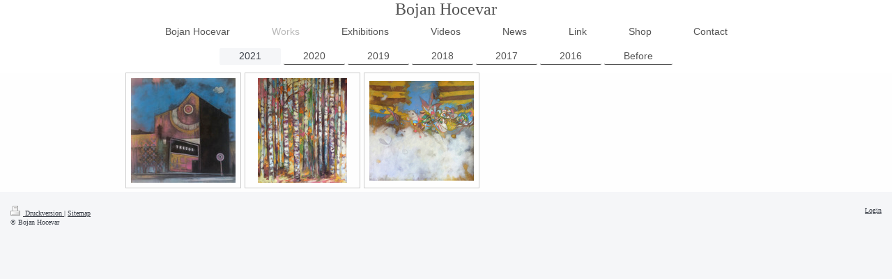

--- FILE ---
content_type: text/html; charset=UTF-8
request_url: https://www.bojan-hocevar.com/works/2021/
body_size: 3767
content:
<!DOCTYPE html>
<html lang="de"  ><head prefix="og: http://ogp.me/ns# fb: http://ogp.me/ns/fb# business: http://ogp.me/ns/business#">
    <meta http-equiv="Content-Type" content="text/html; charset=utf-8"/>
    <meta name="generator" content="IONOS MyWebsite"/>
        
    <link rel="dns-prefetch" href="//cdn.website-start.de/"/>
    <link rel="dns-prefetch" href="//105.mod.mywebsite-editor.com"/>
    <link rel="dns-prefetch" href="https://105.sb.mywebsite-editor.com/"/>
    <link rel="shortcut icon" href="//cdn.website-start.de/favicon.ico"/>
        <title>Contemporary Artist Bojan Hocevar, lives and works in Berlin, Paintings, Mixed media, Photography, Exhibitions, Künstler Bojan Hocevar, Malerei, Künstlergruppe "Good Times Factory"- Berlin - 2021</title>
    
    <style type="text/css">@media screen and (min-device-width: 1024px) {
            .mediumScreenDisabled { display:block }
            .smallScreenDisabled { display:block }
        }
        @media screen and (max-device-width: 1024px) { .mediumScreenDisabled { display:none } }
        @media screen and (max-device-width: 568px) { .smallScreenDisabled { display:none } }
                @media screen and (min-width: 1024px) {
            .mobilepreview .mediumScreenDisabled { display:block }
            .mobilepreview .smallScreenDisabled { display:block }
        }
        @media screen and (max-width: 1024px) { .mobilepreview .mediumScreenDisabled { display:none } }
        @media screen and (max-width: 568px) { .mobilepreview .smallScreenDisabled { display:none } }</style>
    <meta name="viewport" content="width=1025"/>

<meta name="format-detection" content="telephone=no"/>
        <meta name="keywords" content="Über mich, Hobby, Fotos"/>
            <meta name="description" content="Ich bin   aus  und erzähle euch auf dieser Webseite ein paar Geschichten aus meinem Leben."/>
            <meta name="robots" content="index,follow"/>
        <link href="//cdn.website-start.de/templates/2134/style.css?1763478093678" rel="stylesheet" type="text/css"/>
    <link href="https://www.bojan-hocevar.com/s/style/theming.css?1691761628" rel="stylesheet" type="text/css"/>
    <link href="//cdn.website-start.de/app/cdn/min/group/web.css?1763478093678" rel="stylesheet" type="text/css"/>
<link href="//cdn.website-start.de/app/cdn/min/moduleserver/css/de_DE/common,shoppingbasket?1763478093678" rel="stylesheet" type="text/css"/>
    <link href="//cdn.website-start.de/app/cdn/min/group/mobilenavigation.css?1763478093678" rel="stylesheet" type="text/css"/>
    <link href="https://105.sb.mywebsite-editor.com/app/logstate2-css.php?site=162130941&amp;t=1769908059" rel="stylesheet" type="text/css"/>

<script type="text/javascript">
    /* <![CDATA[ */
var stagingMode = '';
    /* ]]> */
</script>
<script src="https://105.sb.mywebsite-editor.com/app/logstate-js.php?site=162130941&amp;t=1769908059"></script>

    <link href="//cdn.website-start.de/templates/2134/print.css?1763478093678" rel="stylesheet" media="print" type="text/css"/>
    <script type="text/javascript">
    /* <![CDATA[ */
    var systemurl = 'https://105.sb.mywebsite-editor.com/';
    var webPath = '/';
    var proxyName = '';
    var webServerName = 'www.bojan-hocevar.com';
    var sslServerUrl = 'https://www.bojan-hocevar.com';
    var nonSslServerUrl = 'http://www.bojan-hocevar.com';
    var webserverProtocol = 'http://';
    var nghScriptsUrlPrefix = '//105.mod.mywebsite-editor.com';
    var sessionNamespace = 'DIY_SB';
    var jimdoData = {
        cdnUrl:  '//cdn.website-start.de/',
        messages: {
            lightBox: {
    image : 'Bild',
    of: 'von'
}

        },
        isTrial: 0,
        pageId: 1588740    };
    var script_basisID = "162130941";

    diy = window.diy || {};
    diy.web = diy.web || {};

        diy.web.jsBaseUrl = "//cdn.website-start.de/s/build/";

    diy.context = diy.context || {};
    diy.context.type = diy.context.type || 'web';
    /* ]]> */
</script>

<script type="text/javascript" src="//cdn.website-start.de/app/cdn/min/group/web.js?1763478093678" crossorigin="anonymous"></script><script type="text/javascript" src="//cdn.website-start.de/s/build/web.bundle.js?1763478093678" crossorigin="anonymous"></script><script type="text/javascript" src="//cdn.website-start.de/app/cdn/min/group/mobilenavigation.js?1763478093678" crossorigin="anonymous"></script><script src="//cdn.website-start.de/app/cdn/min/moduleserver/js/de_DE/common,shoppingbasket?1763478093678"></script>
<script type="text/javascript" src="https://cdn.website-start.de/proxy/apps/static/resource/dependencies/"></script><script type="text/javascript">
                    if (typeof require !== 'undefined') {
                        require.config({
                            waitSeconds : 10,
                            baseUrl : 'https://cdn.website-start.de/proxy/apps/static/js/'
                        });
                    }
                </script><script type="text/javascript" src="//cdn.website-start.de/app/cdn/min/group/pfcsupport.js?1763478093678" crossorigin="anonymous"></script>    <meta property="og:type" content="business.business"/>
    <meta property="og:url" content="https://www.bojan-hocevar.com/works/2021/"/>
    <meta property="og:title" content="Contemporary Artist Bojan Hocevar, lives and works in Berlin, Paintings, Mixed media, Photography, Exhibitions, Künstler Bojan Hocevar, Malerei, Künstlergruppe &quot;Good Times Factory&quot;- Berlin - 2021"/>
            <meta property="og:description" content="Ich bin   aus  und erzähle euch auf dieser Webseite ein paar Geschichten aus meinem Leben."/>
                <meta property="og:image" content="https://www.bojan-hocevar.com/s/img/emotionheader.gif"/>
        <meta property="business:contact_data:country_name" content="Deutschland"/>
    
    
    
    
    
    
    
    
</head>


<body class="body diyBgActive  cc-pagemode-default diyfeNoSidebar diy-layout-fullWidth diy-market-de_DE" data-pageid="1588740" id="page-1588740">
    
    <div class="diyw">
        <div class="diyweb">
<div class="diywebGutter">
<div class="diywebHeader diyfeCA diyfeCA2">

<div class="diywebHeader-item diywebMobileNavigation">

<nav id="diyfeMobileNav" class="diyfeCA diyfeCA2" role="navigation">
    <a title="Navigation aufklappen/zuklappen">Navigation aufklappen/zuklappen</a>
    <ul class="mainNav1"><li class=" hasSubNavigation"><a data-page-id="285634" href="https://www.bojan-hocevar.com/" class=" level_1"><span>Bojan Hocevar</span></a></li><li class="parent hasSubNavigation"><a data-page-id="285635" href="https://www.bojan-hocevar.com/works/" class="parent level_1"><span>Works</span></a><span class="diyfeDropDownSubOpener">&nbsp;</span><div class="diyfeDropDownSubList diyfeCA diyfeCA3"><ul class="mainNav2"><li class="current hasSubNavigation"><a data-page-id="1588740" href="https://www.bojan-hocevar.com/works/2021/" class="current level_2"><span>2021</span></a></li><li class=" hasSubNavigation"><a data-page-id="1588734" href="https://www.bojan-hocevar.com/works/2020/" class=" level_2"><span>2020</span></a></li><li class=" hasSubNavigation"><a data-page-id="1563288" href="https://www.bojan-hocevar.com/works/2019/" class=" level_2"><span>2019</span></a></li><li class=" hasSubNavigation"><a data-page-id="1563285" href="https://www.bojan-hocevar.com/works/2018/" class=" level_2"><span>2018</span></a></li><li class=" hasSubNavigation"><a data-page-id="285908" href="https://www.bojan-hocevar.com/works/2017/" class=" level_2"><span>2017</span></a></li><li class=" hasSubNavigation"><a data-page-id="1443156" href="https://www.bojan-hocevar.com/works/2016/" class=" level_2"><span>2016</span></a></li><li class=" hasSubNavigation"><a data-page-id="1342545" href="https://www.bojan-hocevar.com/works/before/" class=" level_2"><span>Before</span></a></li></ul></div></li><li class=" hasSubNavigation"><a data-page-id="286133" href="https://www.bojan-hocevar.com/exhibitions/" class=" level_1"><span>Exhibitions</span></a></li><li class=" hasSubNavigation"><a data-page-id="286136" href="https://www.bojan-hocevar.com/videos/" class=" level_1"><span>Videos</span></a></li><li class=" hasSubNavigation"><a data-page-id="286135" href="https://www.bojan-hocevar.com/news/" class=" level_1"><span>News</span></a></li><li class=" hasSubNavigation"><a data-page-id="286323" href="https://www.bojan-hocevar.com/link/" class=" level_1"><span>Link</span></a></li><li class=" hasSubNavigation"><a data-page-id="286134" href="https://www.bojan-hocevar.com/shop/" class=" level_1"><span>Shop</span></a></li><li class=" hasSubNavigation"><a data-page-id="285657" href="https://www.bojan-hocevar.com/contact/" class=" level_1"><span>Contact</span></a><span class="diyfeDropDownSubOpener">&nbsp;</span><div class="diyfeDropDownSubList diyfeCA diyfeCA3"><ul class="mainNav2"><li class=" hasSubNavigation"><a data-page-id="285669" href="https://www.bojan-hocevar.com/contact/-/" class=" level_2"><span>--</span></a></li></ul></div></li></ul></nav>
</div>
<div class="diywebHeader-item diywebLogoArea">

    <style type="text/css" media="all">
        /* <![CDATA[ */
                .diyw #website-logo {
            text-align: center !important;
                        padding: 0px 0;
                    }
        
        
        .diyw #website-logo p.website-logo-text,
        .diyw #website-logo p.website-logo-text a.website-logo-text {
            text-align: center !important;
            font-family: 'Comic Sans MS', cursive !important;
            font-size: 24px !important;
            font-style: normal !important;
            font-weight: normal !important;
        }
        
                /* ]]> */
    </style>

    <div id="website-logo">
    
                    <p class="website-logo-text "><a href="https://www.bojan-hocevar.com/" class="website-logo-text">Bojan Hocevar</a>
            </p>
            </div>


</div>

<div class="diywebHeader-item diywebDesktopNavigation">
<div class="diywebMainNavigation">
<div class="webnavigation"><ul id="mainNav1" class="mainNav1"><li class="navTopItemGroup_1"><a data-page-id="285634" href="https://www.bojan-hocevar.com/" class="level_1"><span>Bojan Hocevar</span></a></li><li class="navTopItemGroup_2"><a data-page-id="285635" href="https://www.bojan-hocevar.com/works/" class="parent level_1"><span>Works</span></a></li><li class="navTopItemGroup_3"><a data-page-id="286133" href="https://www.bojan-hocevar.com/exhibitions/" class="level_1"><span>Exhibitions</span></a></li><li class="navTopItemGroup_4"><a data-page-id="286136" href="https://www.bojan-hocevar.com/videos/" class="level_1"><span>Videos</span></a></li><li class="navTopItemGroup_5"><a data-page-id="286135" href="https://www.bojan-hocevar.com/news/" class="level_1"><span>News</span></a></li><li class="navTopItemGroup_6"><a data-page-id="286323" href="https://www.bojan-hocevar.com/link/" class="level_1"><span>Link</span></a></li><li class="navTopItemGroup_7"><a data-page-id="286134" href="https://www.bojan-hocevar.com/shop/" class="level_1"><span>Shop</span></a></li><li class="navTopItemGroup_8"><a data-page-id="285657" href="https://www.bojan-hocevar.com/contact/" class="level_1"><span>Contact</span></a></li></ul></div>
<div class="webnavigation"><ul id="mainNav2" class="mainNav2"><li class="navTopItemGroup_0"><a data-page-id="1588740" href="https://www.bojan-hocevar.com/works/2021/" class="current level_2"><span>2021</span></a></li><li class="navTopItemGroup_0"><a data-page-id="1588734" href="https://www.bojan-hocevar.com/works/2020/" class="level_2"><span>2020</span></a></li><li class="navTopItemGroup_0"><a data-page-id="1563288" href="https://www.bojan-hocevar.com/works/2019/" class="level_2"><span>2019</span></a></li><li class="navTopItemGroup_0"><a data-page-id="1563285" href="https://www.bojan-hocevar.com/works/2018/" class="level_2"><span>2018</span></a></li><li class="navTopItemGroup_0"><a data-page-id="285908" href="https://www.bojan-hocevar.com/works/2017/" class="level_2"><span>2017</span></a></li><li class="navTopItemGroup_0"><a data-page-id="1443156" href="https://www.bojan-hocevar.com/works/2016/" class="level_2"><span>2016</span></a></li><li class="navTopItemGroup_0"><a data-page-id="1342545" href="https://www.bojan-hocevar.com/works/before/" class="level_2"><span>Before</span></a></li></ul></div>
<div class="webnavigation"></div>
</div>
</div>
</div>
</div>

<div class="diywebContent">
<div class="diywebGutter">
<div class="diywebMain">
<div class="diyfeCA diyfeCA1">

        <div id="content_area">
        	<div id="content_start"></div>
        	
        
        <div id="matrix_2503814" class="sortable-matrix" data-matrixId="2503814"><div class="n module-type-gallery diyfeLiveArea "> <div class="ccgalerie clearover" id="lightbox-gallery-32828488">

<div class="thumb_pro1" id="gallery_thumb_64289460" style="width: 158px; height: 158px;">
	<div class="innerthumbnail" style="width: 158px; height: 158px;">		<a rel="lightbox[32828488]" href="https://www.bojan-hocevar.com/s/cc_images/cache_64289460.jpg?t=1633879541" title="&quot;Tresor&quot; (90 x 90 cm), Öl auf Leinwand, 2021">			<img src="https://www.bojan-hocevar.com/s/cc_images/thumb_64289460.jpg?t=1633879541" id="image_64289460" alt=""/>
		</a>
	</div>

</div>

<div class="thumb_pro1" id="gallery_thumb_64289461" style="width: 158px; height: 158px;">
	<div class="innerthumbnail" style="width: 158px; height: 158px;">		<a rel="lightbox[32828488]" href="https://www.bojan-hocevar.com/s/cc_images/cache_64289461.jpg?t=1633879541" title="&quot;Wald&quot;, (70 x 60 cm), Öl auf Leinwand, 2021">			<img src="https://www.bojan-hocevar.com/s/cc_images/thumb_64289461.jpg?t=1633879541" id="image_64289461" alt=""/>
		</a>
	</div>

</div>

<div class="thumb_pro1" id="gallery_thumb_64289462" style="width: 158px; height: 158px;">
	<div class="innerthumbnail" style="width: 158px; height: 158px;">		<a rel="lightbox[32828488]" href="https://www.bojan-hocevar.com/s/cc_images/cache_64289462.JPG?t=1633879541" title="&quot;Landschaft x 307&quot;, (90 x 85 cm), 2021">			<img src="https://www.bojan-hocevar.com/s/cc_images/thumb_64289462.JPG?t=1633879541" id="image_64289462" alt=""/>
		</a>
	</div>

</div>
</div>
   <script type="text/javascript">
  //<![CDATA[
      jQuery(document).ready(function($){
          var $galleryEl = $('#lightbox-gallery-32828488');

          if ($.fn.swipebox && Modernizr.touch) {
              $galleryEl
                  .find('a[rel*="lightbox"]')
                  .addClass('swipebox')
                  .swipebox();
          } else {
              $galleryEl.tinyLightbox({
                  item: 'a[rel*="lightbox"]',
                  cycle: true
              });
          }
      });
    //]]>
    </script>
 </div></div>
        
        
        </div>
</div>
</div>
<div class="diywebSecondary diyfeCA diyfeCA3">
<div class="diywebGutter">

</div>

</div>
</div>
</div>


<div class="diywebGutter">
<div class="diywebFooter diyfeCA diyfeCA4">
<div class="diywebGutter">
<div id="contentfooter">
    <div class="leftrow">
                        <a rel="nofollow" href="javascript:window.print();">
                    <img class="inline" height="14" width="18" src="//cdn.website-start.de/s/img/cc/printer.gif" alt=""/>
                    Druckversion                </a> <span class="footer-separator">|</span>
                <a href="https://www.bojan-hocevar.com/sitemap/">Sitemap</a>
                        <br/> © Bojan Hocevar
            </div>
    <script type="text/javascript">
        window.diy.ux.Captcha.locales = {
            generateNewCode: 'Neuen Code generieren',
            enterCode: 'Bitte geben Sie den Code ein'
        };
        window.diy.ux.Cap2.locales = {
            generateNewCode: 'Neuen Code generieren',
            enterCode: 'Bitte geben Sie den Code ein'
        };
    </script>
    <div class="rightrow">
                    <span class="loggedout">
                <a rel="nofollow" id="login" href="https://login.1and1-editor.com/162130941/www.bojan-hocevar.com/de?pageId=1588740">
                    Login                </a>
            </span>
                
                <span class="loggedin">
            <a rel="nofollow" id="logout" href="https://105.sb.mywebsite-editor.com/app/cms/logout.php">Logout</a> <span class="footer-separator">|</span>
            <a rel="nofollow" id="edit" href="https://105.sb.mywebsite-editor.com/app/162130941/1588740/">Seite bearbeiten</a>
        </span>
    </div>
</div>
            <div id="loginbox" class="hidden">
                <script type="text/javascript">
                    /* <![CDATA[ */
                    function forgotpw_popup() {
                        var url = 'https://passwort.1und1.de/xml/request/RequestStart';
                        fenster = window.open(url, "fenster1", "width=600,height=400,status=yes,scrollbars=yes,resizable=yes");
                        // IE8 doesn't return the window reference instantly or at all.
                        // It may appear the call failed and fenster is null
                        if (fenster && fenster.focus) {
                            fenster.focus();
                        }
                    }
                    /* ]]> */
                </script>
                                <img class="logo" src="//cdn.website-start.de/s/img/logo.gif" alt="IONOS" title="IONOS"/>

                <div id="loginboxOuter"></div>
            </div>
        

</div>
</div>
</div>
</div>
    </div>

    
    </body>


<!-- rendered at Sun, 21 Dec 2025 14:32:53 +0100 -->
</html>
